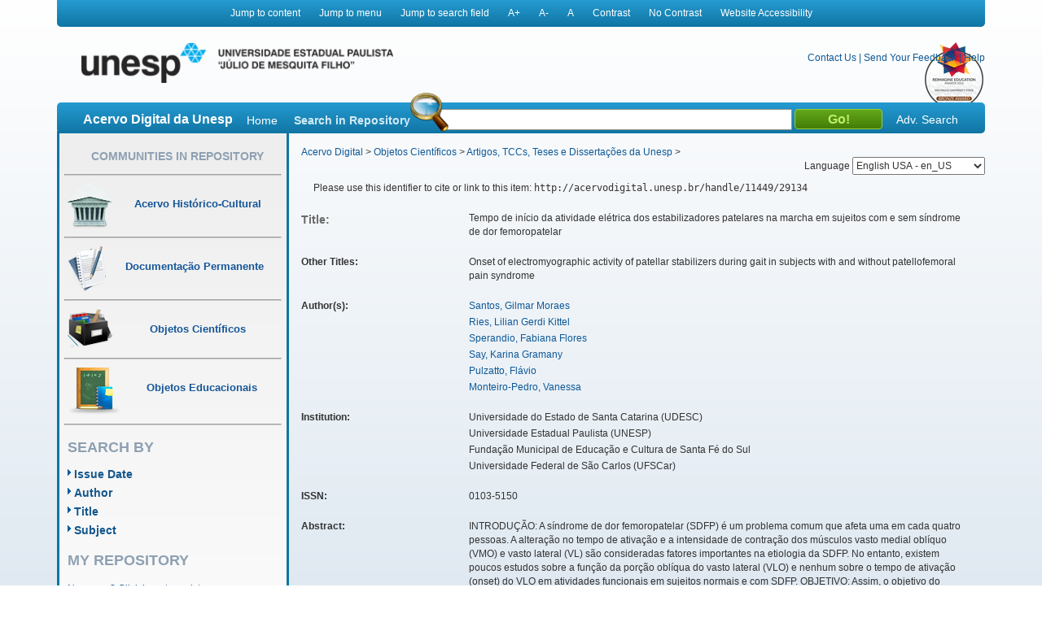

--- FILE ---
content_type: text/html;charset=UTF-8
request_url: https://acervodigital.unesp.br/handle/11449/29134
body_size: 9048
content:



















<!DOCTYPE html>
<html  lang="en">
    <head>
        <title>Acervo Digital: Tempo de início da atividade elétrica dos estabilizadores patelares na marcha em sujeitos com e sem síndrome de dor femoropatelar</title>
        <meta http-equiv="Content-Type" content="text/html; charset=UTF-8" />
        <meta name="Generator" content="DSpace 5.6" />
        <meta name="viewport" content="width=device-width, initial-scale=1.0">
        <link rel="shortcut icon" href="/image/acervo_digital/unesp.ico" type="image/x-icon">
        <link rel="stylesheet" href="/static/css/jquery-ui-1.10.3.custom/redmond/jquery-ui-1.10.3.custom.css" type="text/css" />
        <link rel="stylesheet" href="/static/css/bootstrap/bootstrap.min.css" type="text/css" />
        <link rel="stylesheet" href="/static/css/estrutura.css" type="text/css" />
        <link id="cssContraste" rel="STYLESHEET" type="text/css" href="/static/css/sem-contraste.css" />
        <link rel="stylesheet" href="/media-player/ableplayer/styles/ableplayer.min.css" type="text/css" />
        <link rel="stylesheet" href="/media-player/facilitas/css/jquery.minicolors.css" rel="stylesheet" />
        <link rel="stylesheet" href="/media-player/facilitas/templates/modern/css/modern.css" rel="stylesheet" />
        <link rel="stylesheet" href="/media-player/facilitas/templates/modern/jqueryui_darkhive/jquery-ui-1.9.2.custom.min.css" rel="stylesheet" />
        
        <link rel="search" type="application/opensearchdescription+xml" href="/open-search/description.xml" title="DSpace"/>
        
        
<link rel="schema.DCTERMS" href="http://purl.org/dc/terms/" />
<link rel="schema.DC" href="http://purl.org/dc/elements/1.1/" />
<meta name="DC.creator" content="Santos, Gilmar Moraes" />
<meta name="DC.creator" content="Ries, Lilian Gerdi Kittel" />
<meta name="DC.creator" content="Sperandio, Fabiana Flores" />
<meta name="DC.creator" content="Say, Karina Gramany" />
<meta name="DC.creator" content="Pulzatto, Flávio" />
<meta name="DC.creator" content="Monteiro-Pedro, Vanessa" />
<meta name="DCTERMS.dateAccepted" content="2014-05-20T15:14:17Z" scheme="DCTERMS.W3CDTF" />
<meta name="DCTERMS.dateAccepted" content="2016-10-25T17:48:13Z" scheme="DCTERMS.W3CDTF" />
<meta name="DCTERMS.available" content="2014-05-20T15:14:17Z" scheme="DCTERMS.W3CDTF" />
<meta name="DCTERMS.available" content="2016-10-25T17:48:13Z" scheme="DCTERMS.W3CDTF" />
<meta name="DCTERMS.issued" content="2011-03-01" scheme="DCTERMS.W3CDTF" />
<meta name="DC.identifier" content="http://dx.doi.org/10.1590/S0103-51502011000100014" />
<meta name="DCTERMS.bibliographicCitation" content="Fisioterapia em Movimento. Pontifícia Universidade Católica do Paraná (PUCPR), v. 24, n. 1, p. 125-132, 2011." />
<meta name="DC.identifier" content="0103-5150" />
<meta name="DC.identifier" content="http://hdl.handle.net/11449/29134" scheme="DCTERMS.URI" />
<meta name="DC.identifier" content="http://acervodigital.unesp.br/handle/11449/29134" scheme="DCTERMS.URI" />
<meta name="DCTERMS.abstract" content="INTRODUÇÃO: A síndrome de dor femoropatelar (SDFP) é um problema comum que afeta uma em cada quatro pessoas. A alteração no tempo de ativação e a intensidade de contração dos músculos vasto medial oblíquo (VMO) e vasto lateral (VL) são consideradas fatores importantes na etiologia da SDFP. No entanto, existem poucos estudos sobre a função da porção oblíqua do vasto lateral (VLO) e nenhum sobre o tempo de ativação (onset) do VLO em atividades funcionais em sujeitos normais e com SDFP. OBJETIVO: Assim, o objetivo do estudo foi investigar o tempo de início de atividade eletromiográfica nos músculos VMO, VLO e VL longo (VLL) durante a marcha. MATERIAIS E MÉTODOS: A amostra foi formada por 15 sujeitos sem e 12 com SDFP. Dados eletromiográficos foram obtidos dos músculos VMO, VLL e VLO durante caminhada na esteira sem inclinação. A diferença relativa no onset (DRO) entre VMO-VLL e VMO-VLO foi determinada a partir da média de três passadas. RESULTADOS: Houve diferença entre os sujeitos com e sem SDFP em relação à DRO entre VMO-VLL. Nos sujeitos com SDFP, a ordem de início da atividade elétrica foi VLL seguida por VLO e após VMO. Nos indivíduos sem a patologia, a ordem foi diferente: primeiro VMO após VLO e, por último, VLL. CONCLUSÃO: Os achados sugerem que a ativação do VMO após o VLL poderia auxiliar no desenvolvimento e na manutenção da SDFP, enquanto o tempo de ativação do VLO possui menor participação." xml:lang="pt" />
<meta name="DCTERMS.abstract" content="INTRODUCTION: The patellofemoral pain syndrome (PFPS) it is a common problem affecting one in each four people. Alteration in the onset time and intensity of contraction of the vastus medialis oblique (VMO) and vastus lateralis (VL) muscles are considered important factors in the aetiology of PFPS. However, few studies exist about the function of the oblique portion of the vastus lateralis (VLO) and none on the onset time of VLO in functional activities in normal subjects and with PFPS. OBJECTIVE: The purpose of this study was to investigate the onset time in the VMO, VLO and VL longus (VLL) muscles during the gait. MATERIALS and METHODS: Sample was formed by 15 subjects without and 12 with PFPS. Electromyographic data were obtained of the VMO, VLO and VL muscles during treadmill walking with and without inclination. The relative difference in the onset time (DRO) among VMO-VLL and VMO-VLO were determined from the average of 3 strides. Results: There was difference among the subject with and without PFPS in relation to DRO among VMO-VLL. In the subject with PFPS the order at the beginning of the electric activity it was VLL following for VLO and after VMO. In the individuals without the pathology the order was different, first VMO, after VLO and last VLL. CONCLUSION: The findings suggest that the activation of VMO after the one of VLL could aid in the development and maintenance of PFPS, while the time of activation of VLO possesses smaller participation." xml:lang="en" />
<meta name="DCTERMS.extent" content="125-132" />
<meta name="DC.language" content="por" scheme="DCTERMS.RFC1766" />
<meta name="DC.publisher" content="Pontifícia Universidade Católica do Paraná (PUC-PR)" />
<meta name="DC.source" content="SciELO" />
<meta name="DC.subject" content="Marcha" xml:lang="pt" />
<meta name="DC.subject" content="Articulação femoropatelar" xml:lang="pt" />
<meta name="DC.subject" content="Músculo vasto lateral oblíquo" xml:lang="pt" />
<meta name="DC.subject" content="Gait" xml:lang="en" />
<meta name="DC.subject" content="Patellofemoral joint" xml:lang="en" />
<meta name="DC.subject" content="VLO muscle" xml:lang="en" />
<meta name="DC.title" content="Tempo de início da atividade elétrica dos estabilizadores patelares na marcha em sujeitos com e sem síndrome de dor femoropatelar" xml:lang="pt" />
<meta name="DCTERMS.alternative" content="Onset of electromyographic activity of patellar stabilizers during gait in subjects with and without patellofemoral pain syndrome" xml:lang="en" />
<meta name="DC.type" content="outro" />
<meta name="DC.contributor" content="Universidade do Estado de Santa Catarina (UDESC)" />
<meta name="DC.contributor" content="Universidade Estadual Paulista (UNESP)" />
<meta name="DC.contributor" content="Fundação Municipal de Educação e Cultura de Santa Fé do Sul" />
<meta name="DC.contributor" content="Universidade Federal de São Carlos (UFSCar)" />
<meta name="DC.description" content="Universidade do Estado de Santa Catarina (UDESC) Departamento de Fisioterapia" />
<meta name="DC.description" content="Universidade Estadual Paulista Júlio de Mesquita Filho" />
<meta name="DC.description" content="Fundação Municipal de Educação e Cultura de Santa Fé do Sul" />
<meta name="DC.description" content="Universidade Federal de São Carlos (UFSCar)" />
<meta name="DC.description" content="Universidade Estadual Paulista Júlio de Mesquita Filho" />
<meta name="DC.identifier" content="10.1590/S0103-51502011000100014" />
<meta name="DC.identifier" content="S0103-51502011000100014" />
<meta name="DC.rights" content="Acesso aberto" />
<meta name="DC.identifier" content="S0103-51502011000100014.pdf" />
<meta name="DCTERMS.isPartOf" content="Fisioterapia em Movimento" />

<meta name="citation_keywords" content="Marcha; Articulação femoropatelar; Músculo vasto lateral oblíquo; Gait; Patellofemoral joint; VLO muscle; outro" />
<meta name="citation_title" content="Tempo de início da atividade elétrica dos estabilizadores patelares na marcha em sujeitos com e sem síndrome de dor femoropatelar" />
<meta name="citation_issn" content="0103-5150" />
<meta name="citation_publisher" content="Pontifícia Universidade Católica do Paraná (PUC-PR)" />
<meta name="citation_language" content="por" />
<meta name="citation_author" content="Santos, Gilmar Moraes" />
<meta name="citation_author" content="Ries, Lilian Gerdi Kittel" />
<meta name="citation_author" content="Sperandio, Fabiana Flores" />
<meta name="citation_author" content="Say, Karina Gramany" />
<meta name="citation_author" content="Pulzatto, Flávio" />
<meta name="citation_author" content="Monteiro-Pedro, Vanessa" />
<meta name="citation_date" content="2011-03-01" />
<meta name="citation_abstract_html_url" content="http://acervodigital.unesp.br/handle/11449/29134" />

        

        <script type='text/javascript' src="/static/js/jquery/jquery-1.10.2.min.js"></script>
        <script type='text/javascript' src='/static/js/jquery/jquery-ui-1.10.3.custom.min.js'></script>
        <script type='text/javascript' src='/static/js/bootstrap/bootstrap.min.js'></script>
        <script type='text/javascript' src='/static/js/holder.js'></script>
        <script type="text/javascript" src="/utils.js"></script>
        <script type="text/javascript" src="/static/js/choice-support.js"></script>
        <!--<script type="text/javascript" src="/media-player/facilitas/js/Facilitas.js"></script>-->
        <script type="text/javascript" src="/media-player/facilitas/js/Facilitas.nead.min.js"></script>
        <script type="text/javascript" src="/media-player/facilitas/js/jquery.minicolors.js"></script>
        <script type='text/javascript' src='/media-player/ableplayer/thirdparty/modernizr.custom.min.js'></script>
        <script type='text/javascript' src='/media-player/ableplayer/thirdparty/jquery.cookie.min.js'></script>
        <script type='text/javascript' src='/media-player/ableplayer/build/ableplayer_nead.min.js' ></script>
        <script type='text/javascript' src='/jwplayer/jwplayer.min.js'></script>
        <script type='text/javascript' src='/static/js/nead_acessibilidade.js'></script>
        <script>
            jQuery(document).ready(function () {
                jQuery('video').facilitas({
                    'language': 'pt', // Idioma Principal
                    'baseLangFolder': '/media-player/facilitas/js/'     // Pasta raíz dos idiomas
                });
            });

            var CONTRAST_HIGH = "high";
            var CONTRAST_NONE = "none";
            var v_cookie_contraste = "acessibilidade_acervo_nead_contraste";

            var cookieEnabled = (navigator.cookieEnabled) ? true : false;

            //if not IE4+ nor NS6+
            if (typeof navigator.cookieEnabled == "undefined" && !cookieEnabled) {
                document.cookie = "testcookie";
                cookieEnabled = (document.cookie.indexOf("testcookie") != -1) ? true : false;
            }

            function setCookie(name, value, days) {

                if (cookieEnabled) {
                    if (days) {
                        var date = new Date();
                        date.setTime(date.getTime() + (days * 24 * 60 * 60 * 1000));
                        var expires = "; expires=" + date.toGMTString();
                    } else
                        var expires = "";
                    document.cookie = name + "=" + value + expires + "; path=/";
                } else {
                    alert("Seu navegador está com a opção de cookie DESATIVADA.\nPara que este recurso funcione corretamente, será necessário habilitar o registro de cookies.");
                }

            }

            function applyConstrast(contrastType) {

                var cssFile = "sem-contraste.css";

                if (contrastType == CONTRAST_HIGH) {
                    cssFile = "contraste.css";
                }

                var cssToShow = "/static/css/" + cssFile;
                document.getElementById("cssContraste").href = cssToShow;
                setCookie(v_cookie_contraste, contrastType, 360);

                if (getCookie("acessibilidade_acervo_nead_contraste") == "high")
                {
                    jQuery("select").each(function (index) {
                        if (!jQuery(this).closest(".highcontrast_select").length) {
                            jQuery(this).wrap("<div class='highcontrast_select'></div>");
                        }
                    });
                } else
                {
                    jQuery("select").each(function (index) {
                        if (jQuery(this).closest(".highcontrast_select").length) {
                            jQuery(this).unwrap();
                        }
                    });
                }

            }


            function changeLanguage() {
                var languageSelected = document.getElementById("seletorIdioma").value;
                javascript:document.repost.locale.value = languageSelected;
                document.repost.submit();
            }
        </script>

        
        
        <script type="text/javascript">
            var _gaq = _gaq || [];
            _gaq.push(['_setAccount', 'UA-33460073-1']);
            _gaq.push(['_trackPageview']);

            (function () {
                var ga = document.createElement('script');
                ga.type = 'text/javascript';
                ga.async = true;
                ga.src = ('https:' == document.location.protocol ? 'https://ssl' : 'http://www') + '.google-analytics.com/ga.js';
                var s = document.getElementsByTagName('script')[0];
                s.parentNode.insertBefore(ga, s);
            })();
        </script>
        


        <!-- HTML5 shim and Respond.js IE8 support of HTML5 elements and media queries -->
        <!--[if lt IE 9]>
          <script src="/static/js/html5shiv.js"></script>
          <script src="/static/js/respond.min.js"></script>
        <![endif]-->
    </head>

    
    
    <body class="pt_BR">
        <div id="" class="container" style="">
            <p class="spin">You are in the accessibility menu</p>
            <nav id="menu-acessibilidade" class="col-md-12 col-xs-12">
                <ul>
                    <li class="links-horizontal"><a href="#" id="saltarParaConteudo" accesskey="1">Jump to content</a></li>
                    <li class="links-horizontal"><a href="#" id="saltarParaMenu" accesskey="2">Jump to menu</a></li>
                    <li class="links-horizontal"><a href="#" id="saltarParaBusca" accesskey="3">Jump to search field</a></li>
                    <li class="links-horizontal"><a href="#" id="aumentaZoom" accesskey="4">A&#43;</a></li>
                    <li class="links-horizontal"><a href="#" id="diminuiZoom" accesskey="5">A&#45;</a></li>
                    <li class="links-horizontal"><a href="#" id="normalizaZoom" accesskey="6">A</a></li>
                    <li class="links-horizontal"><a href="#" id="aplicarContraste" accesskey="7">Contrast</a>
                    </li><li class="links-horizontal"><a href="#" id="removerContraste" accesskey="8">No Contrast</a>
                    </li><li class="links-horizontal"><a href="/site-acessibility.jsp" id="siteAcessibilidade" accesskey="9">Website Accessibility</a></li>
                </ul>
            </nav>
            <header>
                <div class="col-md-12" id="header">

                    <form action="" name="repost" method="get">
                        <input type="hidden" name="locale">
                        <input type="hidden" name="contrast">
                        <input type="submit" class="hidden">
                    </form>
                    <a class="col-md-9 col-xs-12" href=""><img class="col-md-6 col-xs-12" title="Logo UNESP - acesso à página inicial" src="/image/acervo_digital/logo_unesp_com_nead.png"></a>
                    <div style="
                         /* text-align: right; */
                         " class="col-md-3 col-xs-12" id="opcoes-header">
                        <div>
                            <nav id="nav-acesso">
                                <ul class="menus-acesso-rapido">

                                    <li class="links-horizontal"><a href="/feedback/contact.jsp">Contact Us</a></li>
                                    <li class="links-horizontal"> | </li>
                                    <li class="links-horizontal"><a href="/feedback">Send Your Feedback</a></li>
                                    <li class="links-horizontal"> | </li>
                                    <li class="links-horizontal">
                                        <a onclick="var popupwin = window.open('/help/index_pt_BR.html', 'dspacepopup', 'height=600,width=550,resizable,scrollbars');popupwin.focus();return false;" title="Aviso: ao clicar neste link, a página destino será aberta em uma nova janela." href="#">Help</a>
                                    </li>  
                                    <img class="logo_reimagine" src="/image/acervo_digital/selo_acervo_digital.png" />
                                </ul>
                            </nav>

                        </div>
                        <div id="idiomas">
                            <label for="seletorIdioma">Language
                                <select onchange="changeLanguage();" id="seletorIdioma">
                                    <option value="pt_BR" >Portuguese Brazil - pt_BR</option>
                                    <option value="en" selected>English USA - en_US</option>
                                    <option value="es_ES" >Espanish Espain - es_ES</option>
                                </select>
                            </label>
                        </div>
                    </div>
                    <div class="clear"></div>
                    <div class="home col-md-12 col-xs-12" id="barra-busca">
                        <span>Acervo Digital da Unesp</span>
                        <a href="/">Home</a>
                        <form action="/simple-search" method="get">
                            <dl>
                                <dt><label for="query">Search in Repository</label></dt>
                                <dd><div id="lupa"></div><input type="text" class="bginput col-xs-5" id="searchBar" name="query"> <input type="submit" value="Go!" class="bt0busca"></dd>
                                <a href="/advanced-search">Adv. Search</a>
                            </dl>
                        </form>
                        </div>
                </div>
                <div class="clear"></div>
            </header>
            			
            
            























<aside id="menu" class="col-md-3 col-xs-12">

    

    <section id="secao-comunidades">
        <nav>
            <p class="spin">You are in the community menu</p>
            <h2><a href="/community-list" id="primeiro-link-menu">Communities in Repository</a></h2>
            <hr>

            <a href="/handle/123456789/2">
                <div class="item col-md-12">
                    <img src="/image/acervo_digital/ico0mini0acervo.png">
                    <span>Acervo Histórico-Cultural</span>
                </div>
            </a>
            <hr>

            <a href="/handle/123456789/4">
                <div class="item col-md-12">
                    <img src="/image/acervo_digital/ico0mini0documentacao.png">
                    <span>Documentação Permanente</span>
                </div>
            </a>
            <hr>

            <a href="/handle/123456789/3">
                <div class="item col-md-12">
                    <img src="/image/acervo_digital/ico0mini0objetosCientificos.png">
                    <span>Objetos Científicos</span>
                </div>
            </a>
            <hr>

            <a href="/handle/123456789/1">
                <div class="item col-md-12">
                    <img src="/image/acervo_digital/ico0mini0objetosEducacionai.png">
                    <span>Objetos Educacionais</span>
                </div>
            </a>
            <hr>

        </nav>
    </section>
    <section id="navegacao">
        <p class="spin">You are in the fast navigation menu</p>
        <h2>search&nbsp;by</h2>
        <nav>
            <ul>
                <li><a href="/browse?type=dateissued">Issue Date</a></li>
                <li><a href="/browse?type=author">Author</a></li>
                <li><a href="/browse?type=title">Title</a></li>
                <li><a href="/browse?type=subject">Subject</a></li>
            </ul>
        </nav>
    </section>
    <section id="area-login">
        
        <section id="area-login">
            <h2>My Repository</h2>
            <form action="/password-login" method="post">
                <fieldset>
                    <legend class="spin">You are in the login form</legend>
                    <a href="/register">New user? Click here to register.</a>
                    <br/><br/>
                    <dl>
                        <dt><label for="login_email">E-mail Address:</label></dt>
                        <dd><span class="inputMedio"><input type="text" name="login_email" accesskey="L" id="login_email" class="col-md-12"/></span></dd>
                    </dl>
                    <dl>
                        <dt><label for="login_password">Password:</label></dt>
                        <dd>
                            <span class="inputMedio"><input type="password" name="login_password" id="login_password" class="col-md-7"/></span>
                            <input type="submit" name="login_submit" class="bt0entrar col-md-offset-1 col-md-4" value="Log In" />
                        </dd>
                    </dl>
                    <a href="/forgot">Have you forgotten your password?</a>	
                </fieldset>
            </form>
        </section>
        
    </section>

    <section id="envieMaterial">
        <h6>Send your material</h6>
        <a href="/dss">Clique here to register.</a>
    </section>
</aside>
            <main id="conteudo_interno" class="col-md-9 col-xs-12">
                <div id="conteudo_interno">
                    
                    
                    






<section id="breadcrumb">
    
    <a href="/" id="primeiro-link-conteudo" name="primeiro-link-conteudo">Acervo Digital</a>&nbsp;&gt;
    
    <a href="/handle/123456789/3" >Objetos Científicos</a>&nbsp;&gt;
    
    <a href="/handle/unesp/337973" >Artigos, TCCs, Teses e Dissertações da Unesp</a>&nbsp;&gt;
    
</section>
<p class="spin"><fmt:message key="accessibility.location.main.content"/></p>
                    
            































    

    

    

    
    
    <div class="itemTools well col-xs-12">Please use this identifier to cite or link to this item:
        <code>http://acervodigital.unesp.br/handle/11449/29134</code></div>
        
        
        <dl class="itemMetadataDefinitionList">
<dt class="titleFieldLabel">Title:&nbsp; </dt><dd>Tempo&#x20;de&#x20;início&#x20;da&#x20;atividade&#x20;elétrica&#x20;dos&#x20;estabilizadores&#x20;patelares&#x20;na&#x20;marcha&#x20;em&#x20;sujeitos&#x20;com&#x20;e&#x20;sem&#x20;síndrome&#x20;de&#x20;dor&#x20;femoropatelar</dd><dt class="metadataFieldLabel">Other Titles:&nbsp; </dt><dd>Onset&#x20;of&#x20;electromyographic&#x20;activity&#x20;of&#x20;patellar&#x20;stabilizers&#x20;during&#x20;gait&#x20;in&#x20;subjects&#x20;with&#x20;and&#x20;without&#x20;patellofemoral&#x20;pain&#x20;syndrome</dd><dt class="metadataFieldLabel">Author(s):&nbsp; </dt><dd><ul><li><a class="author"href="/browse?type=author&amp;value=Santos%2C+Gilmar+Moraes">Santos,&#x20;Gilmar&#x20;Moraes</a></li><li><a class="author"href="/browse?type=author&amp;value=Ries%2C+Lilian+Gerdi+Kittel">Ries,&#x20;Lilian&#x20;Gerdi&#x20;Kittel</a></li><li><a class="author"href="/browse?type=author&amp;value=Sperandio%2C+Fabiana+Flores">Sperandio,&#x20;Fabiana&#x20;Flores</a></li><li><a class="author"href="/browse?type=author&amp;value=Say%2C+Karina+Gramany">Say,&#x20;Karina&#x20;Gramany</a></li><li><a class="author"href="/browse?type=author&amp;value=Pulzatto%2C+Fl%C3%A1vio">Pulzatto,&#x20;Flávio</a></li><li><a class="author"href="/browse?type=author&amp;value=Monteiro-Pedro%2C+Vanessa">Monteiro-Pedro,&#x20;Vanessa</a></li></ul></dd><dt class="metadataFieldLabel">Institution:&nbsp; </dt><dd><ul><li>Universidade&#x20;do&#x20;Estado&#x20;de&#x20;Santa&#x20;Catarina&#x20;(UDESC)</li><li>Universidade&#x20;Estadual&#x20;Paulista&#x20;(UNESP)</li><li>Fundação&#x20;Municipal&#x20;de&#x20;Educação&#x20;e&#x20;Cultura&#x20;de&#x20;Santa&#x20;Fé&#x20;do&#x20;Sul</li><li>Universidade&#x20;Federal&#x20;de&#x20;São&#x20;Carlos&#x20;(UFSCar)</li></ul></dd><dt class="metadataFieldLabel">ISSN:&nbsp; </dt><dd>0103-5150</dd><dt class="metadataFieldLabel">Abstract:&nbsp; </dt><dd><ul><li>INTRODUÇÃO:&#x20;A&#x20;síndrome&#x20;de&#x20;dor&#x20;femoropatelar&#x20;(SDFP)&#x20;é&#x20;um&#x20;problema&#x20;comum&#x20;que&#x20;afeta&#x20;uma&#x20;em&#x20;cada&#x20;quatro&#x20;pessoas.&#x20;A&#x20;alteração&#x20;no&#x20;tempo&#x20;de&#x20;ativação&#x20;e&#x20;a&#x20;intensidade&#x20;de&#x20;contração&#x20;dos&#x20;músculos&#x20;vasto&#x20;medial&#x20;oblíquo&#x20;(VMO)&#x20;e&#x20;vasto&#x20;lateral&#x20;(VL)&#x20;são&#x20;consideradas&#x20;fatores&#x20;importantes&#x20;na&#x20;etiologia&#x20;da&#x20;SDFP.&#x20;No&#x20;entanto,&#x20;existem&#x20;poucos&#x20;estudos&#x20;sobre&#x20;a&#x20;função&#x20;da&#x20;porção&#x20;oblíqua&#x20;do&#x20;vasto&#x20;lateral&#x20;(VLO)&#x20;e&#x20;nenhum&#x20;sobre&#x20;o&#x20;tempo&#x20;de&#x20;ativação&#x20;(onset)&#x20;do&#x20;VLO&#x20;em&#x20;atividades&#x20;funcionais&#x20;em&#x20;sujeitos&#x20;normais&#x20;e&#x20;com&#x20;SDFP.&#x20;OBJETIVO:&#x20;Assim,&#x20;o&#x20;objetivo&#x20;do&#x20;estudo&#x20;foi&#x20;investigar&#x20;o&#x20;tempo&#x20;de&#x20;início&#x20;de&#x20;atividade&#x20;eletromiográfica&#x20;nos&#x20;músculos&#x20;VMO,&#x20;VLO&#x20;e&#x20;VL&#x20;longo&#x20;(VLL)&#x20;durante&#x20;a&#x20;marcha.&#x20;MATERIAIS&#x20;E&#x20;MÉTODOS:&#x20;A&#x20;amostra&#x20;foi&#x20;formada&#x20;por&#x20;15&#x20;sujeitos&#x20;sem&#x20;e&#x20;12&#x20;com&#x20;SDFP.&#x20;Dados&#x20;eletromiográficos&#x20;foram&#x20;obtidos&#x20;dos&#x20;músculos&#x20;VMO,&#x20;VLL&#x20;e&#x20;VLO&#x20;durante&#x20;caminhada&#x20;na&#x20;esteira&#x20;sem&#x20;inclinação.&#x20;A&#x20;diferença&#x20;relativa&#x20;no&#x20;onset&#x20;(DRO)&#x20;entre&#x20;VMO-VLL&#x20;e&#x20;VMO-VLO&#x20;foi&#x20;determinada&#x20;a&#x20;partir&#x20;da&#x20;média&#x20;de&#x20;três&#x20;passadas.&#x20;RESULTADOS:&#x20;Houve&#x20;diferença&#x20;entre&#x20;os&#x20;sujeitos&#x20;com&#x20;e&#x20;sem&#x20;SDFP&#x20;em&#x20;relação&#x20;à&#x20;DRO&#x20;entre&#x20;VMO-VLL.&#x20;Nos&#x20;sujeitos&#x20;com&#x20;SDFP,&#x20;a&#x20;ordem&#x20;de&#x20;início&#x20;da&#x20;atividade&#x20;elétrica&#x20;foi&#x20;VLL&#x20;seguida&#x20;por&#x20;VLO&#x20;e&#x20;após&#x20;VMO.&#x20;Nos&#x20;indivíduos&#x20;sem&#x20;a&#x20;patologia,&#x20;a&#x20;ordem&#x20;foi&#x20;diferente:&#x20;primeiro&#x20;VMO&#x20;após&#x20;VLO&#x20;e,&#x20;por&#x20;último,&#x20;VLL.&#x20;CONCLUSÃO:&#x20;Os&#x20;achados&#x20;sugerem&#x20;que&#x20;a&#x20;ativação&#x20;do&#x20;VMO&#x20;após&#x20;o&#x20;VLL&#x20;poderia&#x20;auxiliar&#x20;no&#x20;desenvolvimento&#x20;e&#x20;na&#x20;manutenção&#x20;da&#x20;SDFP,&#x20;enquanto&#x20;o&#x20;tempo&#x20;de&#x20;ativação&#x20;do&#x20;VLO&#x20;possui&#x20;menor&#x20;participação.</li><li>INTRODUCTION:&#x20;The&#x20;patellofemoral&#x20;pain&#x20;syndrome&#x20;(PFPS)&#x20;it&#x20;is&#x20;a&#x20;common&#x20;problem&#x20;affecting&#x20;one&#x20;in&#x20;each&#x20;four&#x20;people.&#x20;Alteration&#x20;in&#x20;the&#x20;onset&#x20;time&#x20;and&#x20;intensity&#x20;of&#x20;contraction&#x20;of&#x20;the&#x20;vastus&#x20;medialis&#x20;oblique&#x20;(VMO)&#x20;and&#x20;vastus&#x20;lateralis&#x20;(VL)&#x20;muscles&#x20;are&#x20;considered&#x20;important&#x20;factors&#x20;in&#x20;the&#x20;aetiology&#x20;of&#x20;PFPS.&#x20;However,&#x20;few&#x20;studies&#x20;exist&#x20;about&#x20;the&#x20;function&#x20;of&#x20;the&#x20;oblique&#x20;portion&#x20;of&#x20;the&#x20;vastus&#x20;lateralis&#x20;(VLO)&#x20;and&#x20;none&#x20;on&#x20;the&#x20;onset&#x20;time&#x20;of&#x20;VLO&#x20;in&#x20;functional&#x20;activities&#x20;in&#x20;normal&#x20;subjects&#x20;and&#x20;with&#x20;PFPS.&#x20;OBJECTIVE:&#x20;The&#x20;purpose&#x20;of&#x20;this&#x20;study&#x20;was&#x20;to&#x20;investigate&#x20;the&#x20;onset&#x20;time&#x20;in&#x20;the&#x20;VMO,&#x20;VLO&#x20;and&#x20;VL&#x20;longus&#x20;(VLL)&#x20;muscles&#x20;during&#x20;the&#x20;gait.&#x20;MATERIALS&#x20;and&#x20;METHODS:&#x20;Sample&#x20;was&#x20;formed&#x20;by&#x20;15&#x20;subjects&#x20;without&#x20;and&#x20;12&#x20;with&#x20;PFPS.&#x20;Electromyographic&#x20;data&#x20;were&#x20;obtained&#x20;of&#x20;the&#x20;VMO,&#x20;VLO&#x20;and&#x20;VL&#x20;muscles&#x20;during&#x20;treadmill&#x20;walking&#x20;with&#x20;and&#x20;without&#x20;inclination.&#x20;The&#x20;relative&#x20;difference&#x20;in&#x20;the&#x20;onset&#x20;time&#x20;(DRO)&#x20;among&#x20;VMO-VLL&#x20;and&#x20;VMO-VLO&#x20;were&#x20;determined&#x20;from&#x20;the&#x20;average&#x20;of&#x20;3&#x20;strides.&#x20;Results:&#x20;There&#x20;was&#x20;difference&#x20;among&#x20;the&#x20;subject&#x20;with&#x20;and&#x20;without&#x20;PFPS&#x20;in&#x20;relation&#x20;to&#x20;DRO&#x20;among&#x20;VMO-VLL.&#x20;In&#x20;the&#x20;subject&#x20;with&#x20;PFPS&#x20;the&#x20;order&#x20;at&#x20;the&#x20;beginning&#x20;of&#x20;the&#x20;electric&#x20;activity&#x20;it&#x20;was&#x20;VLL&#x20;following&#x20;for&#x20;VLO&#x20;and&#x20;after&#x20;VMO.&#x20;In&#x20;the&#x20;individuals&#x20;without&#x20;the&#x20;pathology&#x20;the&#x20;order&#x20;was&#x20;different,&#x20;first&#x20;VMO,&#x20;after&#x20;VLO&#x20;and&#x20;last&#x20;VLL.&#x20;CONCLUSION:&#x20;The&#x20;findings&#x20;suggest&#x20;that&#x20;the&#x20;activation&#x20;of&#x20;VMO&#x20;after&#x20;the&#x20;one&#x20;of&#x20;VLL&#x20;could&#x20;aid&#x20;in&#x20;the&#x20;development&#x20;and&#x20;maintenance&#x20;of&#x20;PFPS,&#x20;while&#x20;the&#x20;time&#x20;of&#x20;activation&#x20;of&#x20;VLO&#x20;possesses&#x20;smaller&#x20;participation.</li></ul></dd><dt class="metadataFieldLabel">Issue Date:&nbsp; </dt><dd>1-Mar-2011</dd><dt class="metadataFieldLabel">Citation:&nbsp; </dt><dd>Fisioterapia&#x20;em&#x20;Movimento.&#x20;Pontifícia&#x20;Universidade&#x20;Católica&#x20;do&#x20;Paraná&#x20;(PUCPR),&#x20;v.&#x20;24,&#x20;n.&#x20;1,&#x20;p.&#x20;125-132,&#x20;2011.</dd><dt class="metadataFieldLabel">Time Duration:&nbsp; </dt><dd>125-132</dd><dt class="metadataFieldLabel">Publisher:&nbsp; </dt><dd>Pontifícia&#x20;Universidade&#x20;Católica&#x20;do&#x20;Paraná&#x20;(PUC-PR)</dd><dt class="metadataFieldLabel">Keywords:&nbsp; </dt><dd><ul><li>Marcha</li><li>Articulação&#x20;femoropatelar</li><li>Músculo&#x20;vasto&#x20;lateral&#x20;oblíquo</li><li>Gait</li><li>Patellofemoral&#x20;joint</li><li>VLO&#x20;muscle</li></ul></dd><dt class="metadataFieldLabel">Source:&nbsp; </dt><dd>http:&#x2F;&#x2F;dx.doi.org&#x2F;10.1590&#x2F;S0103-51502011000100014</dd><dt class="metadataFieldLabel">URI:&nbsp; </dt><dd><ul><li><a href="http://hdl.handle.net/11449/29134">http:&#x2F;&#x2F;hdl.handle.net&#x2F;11449&#x2F;29134</a></li><li><a href="http://acervodigital.unesp.br/handle/11449/29134">http:&#x2F;&#x2F;acervodigital.unesp.br&#x2F;handle&#x2F;11449&#x2F;29134</a></li></ul></dd><dt class="metadataFieldLabel">Access Rights:&nbsp; </dt><dd>Acesso&#x20;aberto</dd><dt class="metadataFieldLabel">Type:&nbsp; </dt><dd>outro</dd><dt class="metadataFieldLabel">Source:</dt><dd><a href="http://repositorio.unesp.br/handle/11449/29134" target="_blank"> http://repositorio.unesp.br/handle/11449/29134</a></dd><tr><td class="metadataFieldLabel">Appears in Collections:</td><td class="metadataFieldValue"><a href="/handle/unesp/337973">Artigos, TCCs, Teses e Dissertações da Unesp</a><br/></td></tr>
</dl><br/>
<div class="panel-body">There are no files associated with this item.</div>

    <div class="row">
        
        
        <a class="displayFullItem btn btn-default col-md-offset-1 col-md-4" href="/handle/11449/29134?mode=full">
            Show full item record
        </a>
        
        &nbsp;
        <a class="statisticsLink  btn btn-primary col-md-offset-1 col-md-4" href="/handle/11449/29134/statistics">View Statistics</a>

        
        
</div>
&nbsp;


<br/>


<p class="submitFormHelp alert alert-info">Items in DSpace are protected by copyright, with all rights reserved, unless otherwise indicated.</p>
    










</main>

<footer>
    <div id="rodape" class="col-md-12 col-xs-12">
        <div id="parceiros" class="col-md-12 col-xs-12">
            <img src="/image/acervo_digital/bg0parceiros.png" alt="Logo dos parceiros - Prograd, PROPG, PROEX, CEDEM, Banco Internacional de Objetos Educacionais e CGB.">
        </div>
        <p>&copy;&nbsp;2026&nbsp;Unesp&nbsp;-&nbsp;Universidade&nbsp;Estadual&nbsp;Paulista&nbsp;&quot;J&uacute;lio de Mesquita Filho&quot;&nbsp;-&nbsp; All rights reserved.<a href="/htmlmap"></a></p>
    </div>
</footer>
</div>
</body>
</html>
